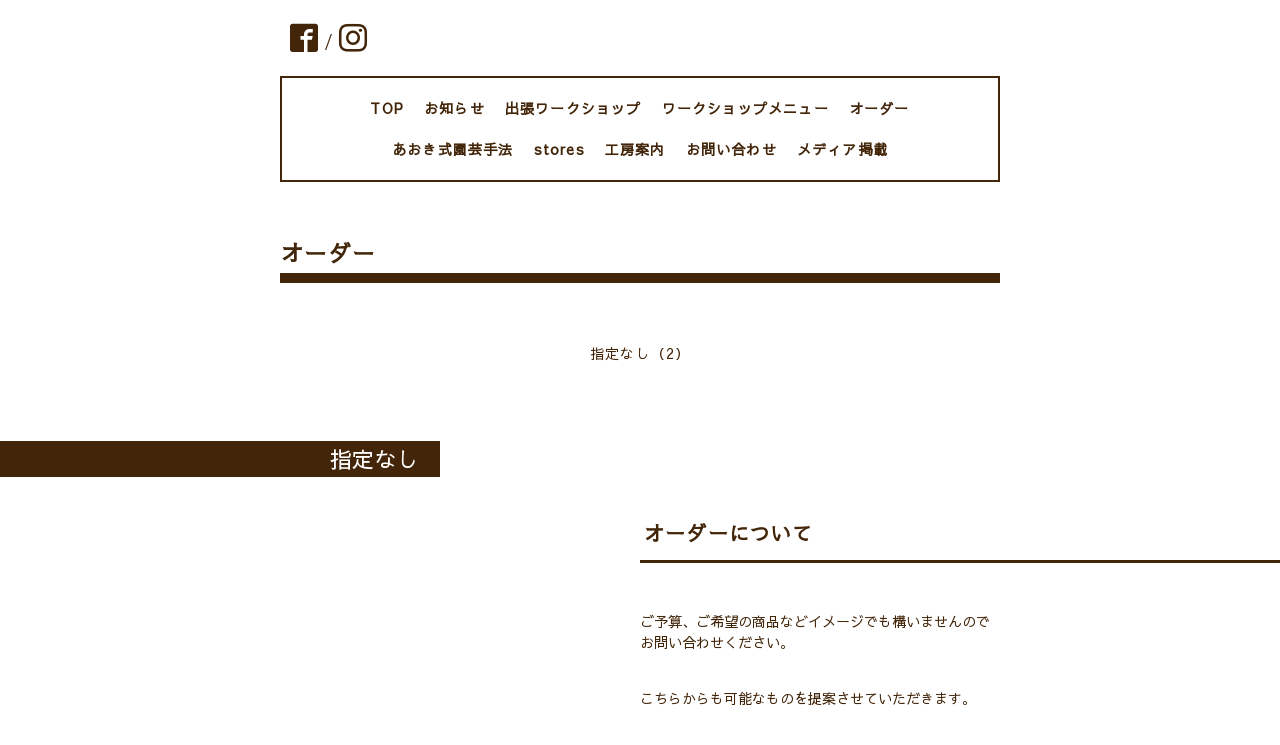

--- FILE ---
content_type: text/html; charset=utf-8
request_url: https://hanaasobiakita.com/menu/c1
body_size: 4949
content:
<!DOCTYPE html>
<html lang="ja">
<head>
  <!-- Everyday: ver.202303270000 -->
  <meta charset="utf-8">
  <title>オーダー &gt; 指定なし - 花工房FieldCanvas</title>
  <meta name="viewport" content="width=device-width,initial-scale=1.0,minimum-scale=1.0">
  <meta name="description" content="オーダー &gt; 指定なし | 花つかいとして秋田から花のある暮らしを提案します
　アフターガーデニング全般　
　ハーバリウム・レジン雑貨・ドライフラワー">
  <meta name="keywords" content="花工房FieldCanvas">
  <meta property="og:title" content="花工房FieldCanvas">
  <meta property="og:image" content="https://cdn.goope.jp/78909/190105195726nhq9.jpg">
  <meta property="og:site_name" content="花工房FieldCanvas">
  <link rel="shortcut icon" href="//cdn.goope.jp/78909/190105174920-5c306f90946d5.ico" />
  <link rel="alternate" type="application/rss+xml" title="花工房FieldCanvas / RSS" href="/feed.rss">
  <link rel="stylesheet" href="/style.css?823546-1756521221">
  <link rel="stylesheet" href="//fonts.googleapis.com/css?family=Questrial">
  <link rel="stylesheet" href="/css/font-awesome/css/font-awesome.min.css">
  <link rel="stylesheet" href="/assets/slick/slick.css">
  <link rel="stylesheet" href='//fonts.googleapis.com/css?family=Montserrat:700'>
  <script src="/assets/jquery/jquery-3.5.1.min.js"></script>
  <script src="/assets/clipsquareimage/jquery.clipsquareimage.js"></script>
</head>
  <body id="menu">

    <div class="container">

      <!-- ヘッダー -->
      <div id="header">

        <div class="header_social_icons">
          
          
          <a href="https://www.facebook.com/956549657870831" target="_blank">
            <span class="icon-facebook"></span>
          </a>
          <span class="header_social_icons_slash" style="font-family: 'Lato';">/</span>
          
          
          <a href="https://www.instagram.com/hana_a_sobi/" target="_blank">
            <span class="icon-instagram"></span>
          </a>
          
        </div>
        <div class="header_titlearea">
          <div class="header_text">
            <h1 class="header_logo">
              <a class="shop_sitename" href="https://hanaasobiakita.com">
                <img src='//cdn.goope.jp/78909/190105195726nhq9_m.jpg' alt='花工房FieldCanvas' />
              </a>
            </h1>
            <div class="header_description">
                花つかいとして秋田から花のある暮らしを提案します<br />
　アフターガーデニング全般　<br />
　ハーバリウム・レジン雑貨・ドライフラワー
            </div>
          </div>
          <div class="header_date">
            <div class="header_date_month"></div>
            <div class="header_date_day"></div>
          </div>
        </div>

        <script>
          $(function() {
            var mydate = new Date();
            var headerMonth = mydate.getMonth()+1;
            var headerDay = mydate.getDate();
            if(headerMonth < 10) {
              headerMonth = '0' + headerMonth;
            }
            if(headerDay < 10) {
              headerDay = '0' + headerDay;
            }
            $('.header_date_month').text(headerMonth);
            $('.header_date_day').text(headerDay);
          });
        </script>



        <div id="gnav" class="header_nav navi pc">
          <ul class="header_nav_list navi_list">
            
            <li><a href="/"  class="footer_navi_top">TOP</a></li>
            
            <li><a href="/info"  class="footer_navi_info">お知らせ</a></li>
            
            <li><a href="/free/ws"  class="footer_navi_free free_217900">出張ワークショップ</a></li>
            
            <li><a href="/free/wsm"  class="footer_navi_free free_491548">ワークショップメニュー</a></li>
            
            <li><a href="/menu"  class="footer_navi_menu active">オーダー</a></li>
            
            <li><a href="/free/plant"  class="footer_navi_free free_378745">あおき式園芸手法</a></li>
            
            <li><a href="https://hanaasobitobefarm.stores.jp" target="_blank" class="footer_navi_links links_39718">stores</a></li>
            
            <li><a href="/about"  class="footer_navi_about">工房案内</a></li>
            
            <li><a href="/contact"  class="footer_navi_contact">お問い合わせ</a></li>
            
            <li><a href="/free/media"  class="footer_navi_free free_217919">メディア掲載</a></li>
            
          </ul>
        </div>

        <!-- gnav/ -->
        <nav id="main-nav">
          <ul class="gnav_smart_phone">
            
            <li><a href="/"  class="navi_top">TOP</a></li>
            
            <li><a href="/info"  class="navi_info">お知らせ</a></li>
            
            <li><a href="/free/ws"  class="navi_free free_217900">出張ワークショップ</a></li>
            
            <li><a href="/free/wsm"  class="navi_free free_491548">ワークショップメニュー</a></li>
            
            <li><a href="/menu"  class="navi_menu active">オーダー</a></li>
            
            <li><a href="/free/plant"  class="navi_free free_378745">あおき式園芸手法</a></li>
            
            <li><a href="https://hanaasobitobefarm.stores.jp" target="_blank" class="navi_links links_39718">stores</a></li>
            
            <li><a href="/about"  class="navi_about">工房案内</a></li>
            
            <li><a href="/contact"  class="navi_contact">お問い合わせ</a></li>
            
            <li><a href="/free/media"  class="navi_free free_217919">メディア掲載</a></li>
            
          </ul>
        </nav>
        <!-- /gnav -->

        <nav id="mobile-bar"></nav>

      </div>
      <!-- /ヘッダー -->

      

    <div class="section">
      <h2 class="section_title">
        オーダー
      </h2>

      <div class="section_sub_navigation">
        
          
        
          
        
          
        
          
        
          <ul class="sub_navi">
<li><a href='/menu/c1' class='active'>指定なし（2）</a></li>
</ul>

        
          
        
          
        
          
        
          
        
          
        
      </div>

      

      


      


      
        
        <div class="list">
          <div class="category_title">
            <h3>指定なし</h3>
          </div>
          
          <div class="article">
            <div class="photo">
              <img src="" alt="" />
            </div>
            <div class="article_main">
              <div class="article_content">
                <h3 class="article_title">
                  <span class="recommend"></span><a href="/menu/670736">オーダーについて</a>
                </h3>
                <div class="article_title_border"></div>
                <div class="price">
                  
                </div>
                <div class="text textfield">
                  <p>&nbsp;</p>
<p>ご予算、ご希望の商品などイメージでも構いませんのでお問い合わせください。</p>
<p>&nbsp;</p>
<p>こちらからも可能なものを提案させていただきます。</p>
<p>&nbsp;</p>
<p>ご相談の結果、オーダーに至らなくでも大丈夫ですのでお気軽にどうぞ。</p>
<p>&nbsp;</p>
<p>■アレンジメントオーダー　価格：応相談（min700円~</p>
<p><a href="https://cdn.goope.jp/78909/230109122049-63bb8811dab88.jpg" target="_blank"><img src="https://cdn.goope.jp/78909/230109122049-63bb8811dab88_m.jpg" alt="IMG_1486.JPG" /></a></p>
<p><a href="https://cdn.goope.jp/78909/230109122035-63bb8803de9bc.jpg" target="_blank"><img src="https://cdn.goope.jp/78909/230109122035-63bb8803de9bc_m.jpg" alt="IMG_7469.JPG" /></a></p>
<p>&nbsp;</p>
<p><a href="https://cdn.goope.jp/78909/200804172021-5f291a45950fb.jpg" target="_blank"><img src="https://image.goope.jp/goope/announcement/240x240/13872d6f5dbf4120a280d16ef8ccfbc61a5ab0d5.jpg/s/cdn.goope.jp/78909/200804172021-5f291a45950fb.jpg" alt="" /></a></p>
<p>&nbsp;</p>
<p>&nbsp;</p>
<p>参考価格（すべて税別）</p>
<p>&nbsp; &nbsp; &nbsp; &nbsp; &nbsp; &nbsp; &nbsp; ミニブーケ・リース　1000円~</p>
<p>　　　　　かごアレンジ　　　　1500円~</p>
<p>　　　　　バルーン　　　　　　2000円~</p>
<p>　　　　　ソネングラス　　　　6000円~</p>
<p>&nbsp;</p>
<p>&nbsp;</p>
<p><span style="font-size: 14pt;"><strong>■ドライフラワー加工</strong></span></p>
<p>期間：約2か月</p>
<p>アレンジ加工あり1本　100円~</p>
<p>アレンジ加工なし1本　150円~</p>
<p><a href="https://cdn.goope.jp/78909/230109122713-63bb89912feed.jpg" target="_blank"><img src="https://cdn.goope.jp/78909/230109122713-63bb89912feed_m.jpg" alt="28853c537dd3dedce2d5e6c3e94b40ee.jpg" /></a></p>
<p>&nbsp;</p>
<p><a href="https://cdn.goope.jp/78909/230109122848-63bb89f08df63.jpg" target="_blank"><img src="https://cdn.goope.jp/78909/230109122848-63bb89f08df63_m.jpg" alt="IMG_3848.JPG" /></a></p>
<p>&nbsp;</p>
<p>&nbsp;お祝い等でいただいた花束、生花アレンジメントをお預かりしてドライ加工いたします。</p>
<p>ドライ加工は早ければ早いほどきれいに残すことができます。</p>
<p>ユリ等花によってはドライにできないものもございますので、花の種類等ご相談の上</p>
<p>対応させていただきます。</p>
<p>お預かりしたお花は極力すべてお戻しさせていただきますが、花びらの欠けや花の状態</p>
<p>によってはすべてをお返しできないこともございます。</p>
<p>&nbsp;</p>
<p>※お花の状態によってはお断りさせていただく場合がございます。</p>
<p>※花の種類によってはドライ加工ができない場合がございます。</p>
<p>※ドライ加工によって色が変わる場合が多々ございます。ご了承ください。</p>
<p>※お戻しまで1か月半~2か月ほどお時間をいただきます。</p>
<p>&nbsp;</p>
<p>&nbsp;</p>
                </div>
              </div>
            </div>
          </div>
        
          <div class="article">
            <div class="photo">
              <img src="" alt="" />
            </div>
            <div class="article_main">
              <div class="article_content">
                <h3 class="article_title">
                  <span class="recommend"></span><a href="/menu/819037">ソネングラス®</a>
                </h3>
                <div class="article_title_border"></div>
                <div class="price">
                  5,000円
                </div>
                <div class="text textfield">
                  <p><span style="color: #000000; font-family: メイリオ, Meiryo, 'ヒラギノ角ゴ Pro W3', 'Hiragino Kaku Gothic Pro', 'ＭＳ Ｐゴシック', sans-serif;">ソネングラスとは、南アフリカでフェアトレードで作られているメイソンジャー型の</span></p>
<p><span style="color: #000000;"><span style="font-family: メイリオ, Meiryo, 'ヒラギノ角ゴ Pro W3', 'Hiragino Kaku Gothic Pro', 'ＭＳ Ｐゴシック', sans-serif;">ソーラーランタンです。</span><span style="font-family: メイリオ, Meiryo, 'ヒラギノ角ゴ Pro W3', 'Hiragino Kaku Gothic Pro', 'ＭＳ Ｐゴシック', sans-serif;">密閉性の高いメイソンジャーで作られたソネングラスは、耐水・耐塵で</span></span></p>
<p><span face="メイリオ, Meiryo, ヒラギノ角ゴ Pro W3, Hiragino Kaku Gothic Pro, ＭＳ Ｐゴシック, sans-serif" style="font-family: メイリオ, Meiryo, 'ヒラギノ角ゴ Pro W3', 'Hiragino Kaku Gothic Pro', 'ＭＳ Ｐゴシック', sans-serif; color: #000000;">キャンプなどアウトドアでも使用できます。</span></p>
<p><span style="color: #000000;"><span style="font-family: メイリオ, Meiryo, 'ヒラギノ角ゴ Pro W3', 'Hiragino Kaku Gothic Pro', 'ＭＳ Ｐゴシック', sans-serif;">メーカー保証もついており、</span><span style="font-family: メイリオ, Meiryo, 'ヒラギノ角ゴ Pro W3', 'Hiragino Kaku Gothic Pro', 'ＭＳ Ｐゴシック', sans-serif;">バッテリーは800回以上の満充電が可能で</span></span></p>
<p><span style="font-family: メイリオ, Meiryo, 'ヒラギノ角ゴ Pro W3', 'Hiragino Kaku Gothic Pro', 'ＭＳ Ｐゴシック', sans-serif; color: #000000;">通常の使い方で約5年間は使用できます。</span></p>
<p><span style="font-family: メイリオ, Meiryo, 'ヒラギノ角ゴ Pro W3', 'Hiragino Kaku Gothic Pro', 'ＭＳ Ｐゴシック', sans-serif; font-size: 14px; color: #000000;">詳細はソネングラスジャパン　公式サイトをご覧ください。　&rarr;<a href="https://sonnenglas.jp/" style="color: #000000;">ソネングラスジャパン</a></span></p>
<p>&nbsp;</p>
<p><span style="font-family: メイリオ, Meiryo, 'ヒラギノ角ゴ Pro W3', 'Hiragino Kaku Gothic Pro', 'ＭＳ Ｐゴシック', sans-serif; font-size: 14px; color: #000000;">当工房では中にドライフラワーをアレンジするワークショップが可能です。</span></p>
<p><span face="メイリオ, Meiryo, ヒラギノ角ゴ Pro W3, Hiragino Kaku Gothic Pro, ＭＳ Ｐゴシック, sans-serif" style="font-family: メイリオ, Meiryo, 'ヒラギノ角ゴ Pro W3', 'Hiragino Kaku Gothic Pro', 'ＭＳ Ｐゴシック', sans-serif;"><span style="font-size: 14px;">使用する場所により、おすすめの花材を提案させていただきます。</span></span></p>
<p><span face="メイリオ, Meiryo, ヒラギノ角ゴ Pro W3, Hiragino Kaku Gothic Pro, ＭＳ Ｐゴシック, sans-serif" style="font-family: メイリオ, Meiryo, 'ヒラギノ角ゴ Pro W3', 'Hiragino Kaku Gothic Pro', 'ＭＳ Ｐゴシック', sans-serif;"><span style="font-size: 14px;">ソネングラスはフェアトレード商品のため、ボトル代は定価での提供となります。</span></span></p>
<p>&nbsp;</p>
<p><span face="メイリオ, Meiryo, ヒラギノ角ゴ Pro W3, Hiragino Kaku Gothic Pro, ＭＳ Ｐゴシック, sans-serif" style="font-family: メイリオ, Meiryo, 'ヒラギノ角ゴ Pro W3', 'Hiragino Kaku Gothic Pro', 'ＭＳ Ｐゴシック', sans-serif;"><span style="font-size: 14px;"><a href="https://cdn.goope.jp/78909/230109121305-63bb864112e8a.jpg" target="_blank"><img src="https://cdn.goope.jp/78909/230109121305-63bb864112e8a_l.jpg" alt="B1157ABC-9CCF-429B-961C-2E44EA663D77.jpg" /></a></span></span></p>
<p>&nbsp;</p>
<p>&nbsp;<span face="メイリオ, Meiryo, ヒラギノ角ゴ Pro W3, Hiragino Kaku Gothic Pro, ＭＳ Ｐゴシック, sans-serif" style="font-family: メイリオ, Meiryo, 'ヒラギノ角ゴ Pro W3', 'Hiragino Kaku Gothic Pro', 'ＭＳ Ｐゴシック', sans-serif;"><span style="font-size: 14px;"><a href="https://cdn.goope.jp/78909/200819163706-5f3cd6a21920a.jpg" target="_blank"><img src="https://cdn.goope.jp/78909/200819163706-5f3cd6a21920a_m.jpg" alt="71e818df127720bc473dd3c9d32e4fe7.jpg" /></a></span></span></p>
<p>&nbsp;</p>
<p>&nbsp;</p>
<p>&nbsp;</p>
<p>ソネングラス&reg;mini（ボトル代、花材込み）250ml</p>
<p>ワークショップ　5500円 （税別）</p>
<p>ワークショップ　花材1回交換付き（1年以内）　6000円 （税別）</p>
<p>オーダー販売　　6000円 （税別）</p>
<p>&nbsp;</p>
<p>ソネングラス&reg;classic（ボトル代、花材込み）1000ml</p>
<p>ワークショップ　6500円（税別）</p>
<p>ワークショップ　花材1回交換付き（1年以内）　7000円 （税別）</p>
<p>オーダー販売　　8000円 （税別）</p>
<p>&nbsp;</p>
<p>※当工房はワークショップパートナーのため、ボトルのみの販売は行っておりません。</p>
<p>&nbsp;</p>
                </div>
              </div>
            </div>
          </div>
        

        </div>
        
      

      

      

      

      

      

      

      
        <div class="autopagerize_insert_before">
        </div>
        <div class="pager">
          <div class="inner">
            <div>
               <a href="/menu/c1" class='chk'>1</a>
            </div>
          </div>
        </div>
      

    </div>
    <!-- / .section -->

    <div class="footer_sub_navigation"></div>

    <div class="social">
      <div class="inner"><div id="navi_parts">
<div class="navi_parts_detail">
<!-- SnapWidget -->
<iframe src="https://snapwidget.com/embed/1045760" class="snapwidget-widget" allowtransparency="true" frameborder="0" scrolling="no" style="border:none; overflow:hidden;  width:765px; height:255px"></iframe>
</div>
<div class="navi_parts_detail">
<a href="https://lin.ee/udfPN5u"><img src="https://scdn.line-apps.com/n/line_add_friends/btn/ja.png" alt="友だち追加" height="36" border="0"></a>
</div>
</div>
<div id="social_widgets">
<div  id="widget_facebook_like" class="social_widget">
<div style="text-align:left;padding-bottom:10px;">
<iframe src="//www.facebook.com/plugins/like.php?href=https%3A%2F%2Fhanaasobiakita.com&amp;width&amp;layout=button_count&amp;action=like&amp;show_faces=false&amp;share=true&amp;height=21&amp;appId=837439917751931" scrolling="no" frameborder="0" style="border:none; overflow:hidden; height:21px;" allowTransparency="true"></iframe>
</div>
</div>

</div>
</div>
    </div>

    <!-- トップへ戻るボタン -->
    <div class="to_top" style="visibility: visible;">
      <a href="#header" style="visibility: visible;">
        トップへ戻る
      </a>
    </div>

  </div>

    <div class="footer">
      <div class="footer_logo">
        <a href="https://hanaasobiakita.com">
          <img src='//cdn.goope.jp/78909/190105195726nhq9_m.jpg' alt='花工房FieldCanvas' />
        </a>
      </div>

      

      <div class="footer_copyright">
        &copy;2026 <a href="https://hanaasobiakita.com">花工房FieldCanvas</a>. All Rights Reserved.
      </div>
      <div class="shop_rss">
        <span>/ </span><a href="/feed.rss">RSS</a>
      </div>
      <div class="powered">
        Powered by <a class="link_color_02" href="https://goope.jp/">グーペ</a> /
        <a class="link_color_02" href="https://admin.goope.jp/">Admin</a>
      </div>
    </div>

  <script src="/assets/colorbox/jquery.colorbox-1.6.4.min.js"></script>
  <script src="/js/tooltip.js"></script>
  <script src="/assets/slick/slick.js"></script>
  <script src="/assets/lineup/jquery-lineup.min.js"></script>
  <script type="text/javascript" src="/assets/easing/easing.js"></script>
  <script src="/assets/tile/tile.js"></script>
  <script src="/js/theme_everyday/init.js"></script>
  <script type="text/javascript" src="/assets/mobilemenu/mobilemenu.js"></script>

  <script>
      $(function(){
          // Android4.4未満判別
          if( navigator.userAgent.indexOf('Android') > 0 && typeof window.orientation != 'undefined' && typeof(EventSource) == 'undefined') {
              $('body').addClass('ua-android-u440');
          }

          $('body').mobile_menu({
              menu: ['#main-nav ul'],
              menu_width: 200,
              prepend_button_to: '#mobile-bar'
          });

          $('#main').find('.thickbox').colorbox({
              rel: 'thickbox',
              maxWidth: '98%'
          });
      });
  </script>
  </body>
</html>


--- FILE ---
content_type: text/css; charset=utf-8
request_url: https://hanaasobiakita.com/style.css?823546-1756521221
body_size: 9327
content:
@import url('https://fonts.googleapis.com/earlyaccess/sawarabigothic.css');

@charset 'utf-8';
/* Everyday: ver.202309250000 */
/* font-size */
/* clearfix */
/* 角丸 */
/* ボックスシャドウ */
/* 透過度指定 */
/* appearance */
/* フォーム関連一式 */
.button {
  display: inline-block;
  font-weight: bold;
  margin: 0 auto;
  padding: 10px 25px;
  border: 2px solid #43260a;
  text-align: center;
  text-decoration: none;
  background-color: #fff;
  font-size: 13px;
  font-size: 1.3rem;
  -webkit-border-radius: 0;
  -moz-border-radius: 0;
  -o-border-radius: 0;
  -ms-border-radius: 0;
  border-radius: 0;
  color: #43260a;
  -webkit-appearance: none;
  -moz-appearance: none;
  appearance: none;
}
.button:hover,
.button:active {
  cursor: pointer;
  background-color: #43260a;
  color: #FFF;
}
/* link style */
/* coupon/reservation article style */
/* フォームアラートbox */
/* media queries */
/*-----------------------------------------------------------------------------
 reset
-----------------------------------------------------------------------------*/
* {
  box-sizing: border-box;
  border-collapse: collapse;
  word-wrap: normal;
  word-break: break-word;
}
h1,
h2,
h3,
h4,
h5,
h6,
ul,
ol,
li,
dl,
dt,
dd {
  margin: 0;
  padding: 0;
  list-style: none;
  font-weight: normal;
}
table {
  border-collapse: collapse;
}
a img {
  border: none;
}
.hotspot {
  cursor: pointer;
}
#tt {
  position: absolute;
  display: block;
  background: url(/img/tooltip/tt_left.gif) top left no-repeat;
}
#tttop {
  display: block;
  height: 5px;
  margin-left: 5px;
  background: url(/img/tooltip/tt_top.gif) top right no-repeat;
  overflow: hidden;
}
#ttcont {
  display: block;
  padding: 2px 12px 3px 7px;
  margin-left: 5px;
  background: #ccc;
  color: #333;
  font-size: 10px;
  line-height: 16px;
}
#ttcont div.schedule_title {
  font-size: 13px;
}
#ttcont div.schedule_body {
  font-size: 11px;
}
#ttbot {
  display: block;
  height: 5px;
  margin-left: 5px;
  background: url(/img/tooltip/tt_bottom.gif) top right no-repeat;
  overflow: hidden;
}
/*------------------------------------------------------------------------------
 パーツ表示切替用style
------------------------------------------------------------------------------*/
.site_description {
  display: block;
}
.shop_name {
  display: block;
}
.shop_tel {
  display: block;
}
.shop_rss {
  display: inline-block;
}
.today_area {
  display: none;
}
.qr_area {
  display: none;
}
.counter_area {
  display: none;
}
.footer_copyright {
  display: inline-block;
}
.powered {
  display: none;
}
.clearfix::after {
  clear: both;
  content: '';
  display: table;
}
.hidden {
  display: none;
}
html {
  font-size: 62.5%;
}
body {
  font-family: 'Sawarabi Gothic';
  font-size: 1.4rem;
  color: #43260a;
  margin: 0;
  padding: 0;
}

.container {
  overflow: hidden;
  background-color: #fff;
}
a {
  color: #43260a;
  text-decoration: none;
  letter-spacing: 1.2px;
}
img {
  max-width: 100%;
}
@media only screen and (max-width: 800px) {
  .container {
    padding: 0 20px;
  }
}
/*------------------------------------------------------------------------------
 header
------------------------------------------------------------------------------*/
#header {
  max-width: 720px;
  margin: 0 auto;
}
.header_titlearea {
  border-bottom: 10px solid;
  margin-bottom: 30px;
  width: 720px;
  border-collapse: separate;
  display: table;
  border-spacing: 0 10px;
  padding-bottom: 10px;
}
.header_text {
  display: table-cell;
  vertical-align: middle;
  width: 73%;
  text-align: center;
  border-right: 10px solid;
  margin-bottom: 20px;
  padding: 0 20px;
}
.header_date {
  font-size: 1.15em;
  width: 140px;
  height: 140px;
  left: 23px;
  position: relative;
  margin-right: 25px;
  background-size: 74%;
  background-position: center;
  background-repeat: no-repeat;
  background-image: linear-gradient(-45deg, transparent 50%, #43260a 50%, #43260a 51%, transparent 51%, transparent);
}
.header_logo {
  font-size: 4em;
  font-weight: bold;
  line-height: 1.2em;
}
.header_description {
  font-size: .95em;
  padding: 10px 0;
  font-weight: bold;
  letter-spacing: 2px;
}
.header_date_month {
  font-size: 3.3em;
  margin-left: 10px;
  position: absolute;
}
.header_date_day {
  font-size: 3.3em;
  position: absolute;
  bottom: 10px;
  right: 0;
}
.header_social_icons {
  padding: 10px;
}
.header_social_icons a {
  letter-spacing: 0;
}
.header_social_icons a:hover {
  opacity: .7;
  filter: alpha(opacity=70);
  -ms-filter: "alpha(opacity=70)";
}
.header_social_icons_slash {
  font-size: 1.8em;
  margin: 0 3px;
}
@media only screen and (max-width: 800px) {
  .header_titlearea {
    width: 100%;
  }
  .header_social_icons {
    text-align: right;
  }
  .header_logo {
    font-size: 3.5em;
  }
  .header_text {
    width: 72%;
  }
  .header_date {
    width: 127px;
    height: 127px;
  }
  .header_date_month,
  .header_date_day {
    font-size: 3em;
  }
}
@media only screen and (max-width: 600px) {
  .header_titlearea {
    border-bottom: 7px solid;
  }
  .header_text {
    border: none;
    width: 100%;
  }
  .header_logo {
    font-size: 2.5em;
  }
  .header_description {
    font-size: 11px;
    padding: 5px 0;
    letter-spacing: 1px;
  }
  .header_date {
    display: none;
  }
}
/*メニュー*/
.header_nav {
  background-color: #FFF;
  overflow: hidden;
  border: 2px solid;
  padding: 10px;
  z-index: 1000;
  position: relative;
  box-sizing: border-box;
  max-width: 720px;
}
@media only screen and (max-width: 800px) {
  .header_nav {
    display: none;
  }
}
.fixed {
  position: fixed;
  top: -5px;
}
.header_nav_list {
  padding: 5px;
  display: table;
  table-layout: fixed;
  text-align: center;
  width: 100%;
}
.header_nav_list li {
  display: inline-block;
  vertical-align: middle;
  font-size: 1em;
  font-weight: bold;
  padding: 10px;
}
.header_nav_list .active a {
  filter: alpha(opacity=@value * 100);
  -moz-opacity: 0.7;
  opacity: 0.7;
  border-bottom: 4px solid;
}
.header_nav_list a:hover {
  filter: alpha(opacity=@value * 100);
  -moz-opacity: 0.7;
  opacity: 0.7;
  border-bottom: 4px solid;
}
/*------------------------------------------------------------------------------
 section
------------------------------------------------------------------------------*/
.section {
  max-width: 720px;
  margin: 0 auto;
}
.section_title {
  margin: 50px auto 60px;
  padding: 4px 0;
  text-align: left;
  font-size: 1.6em;
  font-weight: bold;
  letter-spacing: 2px;
  border-bottom: 10px solid;
}
@media only screen and (max-width: 800px) {
  .section_title {
    margin: 30px auto 30px;
  }
}
/*------------------------------------------------------------------------------
 pager
------------------------------------------------------------------------------*/
.pager {
  text-align: center;
  margin: 3em 0 2em;
  font-size: 30px;
  font-size: 3rem;
}
.pager a {
  margin: 0 0.5em;
}
.pager a:hover,
.pager a:active {
  opacity: .7;
}
ul.sub_navi {
  margin: 2em 0;
  text-align: center;
}
ul.sub_navi li {
  display: inline-block;
  padding: 0 10px 0;
  margin: 0 -1em 2em;
  vertical-align: middle;
  width: 30%;
  font-family: 'Sawarabi Gothic';
  font-size: 14px;
  font-size: 1.4rem;
  background: linear-gradient(-45deg, transparent, transparent 9%, #43260a 0%, #43260a 0%, transparent 10%, transparent);
}
ul.sub_navi li:last-child {
  background: none;
}
@media only screen and (max-width: 800px) {
  ul.sub_navi {
    margin-bottom: 1em;
  }
}
@media only screen and (max-width: 600px) {
  ul.sub_navi li {
    background: none;
    margin: 0 0 1em;
    width: 46%;
  }
}
/*------------------------------------------------------------------------------
 sub_navi
------------------------------------------------------------------------------*/
ul.sub_navi {
  display: block;
  max-width: 700px;
  margin: 0 auto;
}
.footer_sub_navigation {
  margin: 3em 0;
}
#info .section .section_sub_navigation {
  display: none;
}
#info .footer_sub_navigation ul.sub_navi {
  display: block;
}
#photo .footer_sub_navigation,
#menu .footer_sub_navigation {
  display: none;
}
@media only screen and (max-width: 600px) {
  ul.sub_navi li {
    text-align: center;
  }
}
/*------------------------------------------------------------------------------
 social
------------------------------------------------------------------------------*/
.social {
  max-width: 720px;
  margin: 0 auto;
}
.social > .inner {
  max-width: 960px;
  margin: 0 auto;
  text-align: center;
}
.social > .inner .navi_parts_detail {
  padding: 0 .4em;
  display: inline-block;
  vertical-align: middle;
  line-height: 1;
}
@media only screen and (max-width: 1000px) {
  .social > .inner {
    padding-left: 20px;
    padding-right: 20px;
  }
}
@media only screen and (max-width: 600px) {
  .social > .inner {
    padding-left: 0;
    padding-right: 0;
  }
}
.social #social_widgets .social_widget {
  display: inline-block;
  height: 20px;
  margin: 10px 0 4em 10px;
  vertical-align: middle;
}
.social #social_widgets .social_widget:first-child {
  margin-left: 0;
}
.social #social_widgets .social_widget#widget_facebook_like {
  width: 180px;
}
.social #social_widgets .social_widget#widget_facebook_like iframe {
  width: 180px;
}
.social #social_widgets .social_widget#widget_facebook_follow {
  width: 148px;
}
.social #social_widgets .social_widget#widget_facebook_follow.social_widget_facebook_follow iframe {
  width: 148px;
}
.social #social_widgets .social_widget#widget_facebook_follow.social_widget_facebook_likebox {
  width: 340px;
  height: 72px;
  overflow: hidden;
}
.social #social_widgets .social_widget#widget_facebook_follow.social_widget_facebook_likebox > div {
  display: block;
  width: 340px;
}
@media only screen and (max-width: 600px) {
  .social #social_widgets .social_widget {
    margin: 10px 0 1em 10px;
  }
  .social #social_widgets .social_widget#widget_facebook_follow.social_widget_facebook_likebox {
    width: 100%;
    margin-left: 0;
  }
  .social #social_widgets .social_widget#widget_facebook_follow.social_widget_facebook_likebox > div {
    width: auto;
  }
}
/*------------------------------------------------------------------------------
 Google翻訳ウィジェット
------------------------------------------------------------------------------*/
#google_translate_element .goog-te-gadget a {
  pointer-events: none;
}
/*------------------------------------------------------------------------------
 footer
------------------------------------------------------------------------------*/
/*トップへ戻るボタン*/
.to_top {
  margin-top: 50px;
  padding-bottom: 80px;
}
.to_top a {
  text-indent: -9999px;
  width: 45px;
  height: 26px;
  margin: 0 auto;
  display: block;
}
.footer {
  background-color: #43260a;
  color: #FFF;
  text-align: center;
  letter-spacing: 3px;
  line-height: 35px;
  padding: 80px 0;
}
.footer_logo {
  font-size: 2em;
  margin-bottom: 0.5em;
}
.footer {
  color: #FFF;
}
.footer a {
  color: #FFF;
}
@font-face {
  font-family: 'icomoon';
  src: url('/css/social-icon-fonts/social-icon.eot?3koa62');
  src: url('/css/social-icon-fonts/social-icon.eot?3koa62#iefix') format('embedded-opentype'), url('/css/social-icon-fonts/social-icon.ttf?3koa62') format('truetype'), url('/css/social-icon-fonts/social-icon.woff?3koa62') format('woff'), url('/css/social-icon-fonts/social-icon.svg?3koa62#icomoon') format('svg');
  font-weight: normal;
  font-style: normal;
}
[class^='icon-'],
[class*='icon-'] {
  font-family: 'icomoon' !important;
  speak: none;
  font-style: normal;
  font-weight: normal;
  font-variant: normal;
  text-transform: none;
  line-height: 2;
  -webkit-font-smoothing: antialiased;
  -moz-osx-font-smoothing: grayscale;
  font-size: 2em;
}
.icon-instagram:before {
  content: '\e900';
}
.icon-facebook:before {
  content: '\e901';
}
.icon-twitter:before {
  content: '\e902';
}
/*
------------------------------------------------------------------------------
 WYSIWYGフィールド表示制御
------------------------------------------------------------------------------*/
.textfield {
  zoom: 1;
}
.textfield:after {
  content: '';
  display: block;
  clear: both;
}
.textfield img {
  max-width: 100% !important;
  height: auto !important;
}
.textfield p {
  margin: .5em 0 0 !important;
  word-break: normal;
  word-wrap: break-word;
}
.textfield p:first-child {
  margin: 0 !important;
}
@media only screen and (max-width: 800px) {
  .textfield table {
    width: 100% !important;
    height: auto !important;
  }
}
.textfield iframe {
  max-width: 100% !important;
}
.textfield ul li {
  list-style-type: disc;
  list-style-position: inside;
}
.textfield ol li {
  list-style-type: decimal;
  list-style-position: inside;
}
body#top {
  /* 写真 */
  /*店舗情報*/
}
body#top #slidearea {
  position: relative;
  max-width: 1000px;
  margin: -40px auto 0;
}
body#top .slick-slide {
  width: 100%;
  height: 500px;
  overflow: hidden;
  margin: 0 auto;
}
body#top .slick-slide img {
  max-width: none;
  display: inline-block !important;
  padding: 0 30px;
}
body#top .top_caption {
  max-width: 720px;
  font-size: 1em;
  letter-spacing: 1.9px;
  text-align: center;
  font-weight: bold;
  margin: 60px auto 70px;
}
body#top .caption {
  border: 2px solid ;
  background-color: rgba(255, 255, 255, 0.6);
  font-weight: bold;
  position: absolute;
  right: 0;
  top: 395px;
  z-index: 9999;
  display: block;
  text-align: right;
  padding: 15px;
}
body#top .caption a {
  display: inline-block;
  box-sizing: border-box;
}
body#top .caption a:hover {
  color: #999;
}
body#top .rslides {
  opacity: 0;
  transition: opacity 0.4s;
}
body#top .slick-initialized {
  opacity: 1;
}
body#top #slidearea .slick-slider .slick-dots {
  bottom: 8px;
}
body#top .slick-dots li button:before {
  font-size: 14px;
  font-size: 1.4rem;
}
@media only screen and (max-width: 800px) {
  body#top #slidearea {
    margin: 0 auto;
  }
  body#top .slick-slide {
    height: 400px;
  }
  body#top .slick-slide img {
    display: block;
    padding: 0;
  }
  body#top .caption {
    bottom: 30px;
    top: initial;
    right: -2px;
  }
  body#top .top_caption {
    margin: 0 1em;
    line-height: 1.5em;
  }
}
@media only screen and (max-width: 600px) {
  body#top .slick-slide {
    height: 300px;
  }
  body#top .caption {
    padding: 3px 10px;
    border-right: none;
  }
}
body#top .information_content_item {
  display: inline-block;
  padding: 0 12px;
  vertical-align: top;
  margin: 20px 0;
  position: relative;
  width: 32.9%;
}
body#top .information_date {
  background-color: #43260a;
  font-size: 1.3em;
  color: #FFF;
  display: block;
  right: 0;
  top: -20px;
  width: 60px;
  height: 60px;
  border-radius: 10px;
  position: absolute;
  background-size: 63%;
  background-position: center;
  background-repeat: no-repeat;
  background-image: linear-gradient(-45deg, transparent 51%, #ffffff 50%, #ffffff 54%, transparent 49%, transparent);
  z-index: 10;
}
body#top .information_month {
  left: 7px;
  top: 6px;
  position: absolute;
  width: 53px;
}
body#top .information_day {
  right: 7px;
  bottom: 6px;
  position: absolute;
  width: 53px;
  text-align: right;
}
body#top .information_title {
  padding: 15px 5px;
  box-sizing: border-box;
  font-size: 1em;
  max-width: 200px;
  text-align: justify;
}
body#top .information_content_item .photo {
  overflow: hidden;
  width: 200px;
  height: 200px;
  background: url(/img/theme_everyday/no-image.jpg) no-repeat;
  background-size: 100%;
  background-position: 50% 50%;
}
body#top .information_content_item .summary {
  font-weight: bold;
}
body#top .information_content_item .article {
  width: 200px;
  height: 100px;
}
body#top .btn_details {
  text-align: right;
}
@media only screen and (max-width: 800px) {
  body#top .information_content_item {
    width: 49%;
  }
  body#top .information_content_item .photo {
    width: 100%;
  }
  body#top .btn_details {
    text-align: center;
  }
}
@media only screen and (max-width: 600px) {
  body#top .information_content_item .photo {
    height: 150px;
  }
}
body#top .section_photo .slick-slider {
  margin: 0;
}
body#top .section_photo .list {
  display: block;
  width: 100%;
  height: 184px;
  margin-bottom: 30px;
}
body#top .section_photo .list.float {
  text-align: center;
  letter-spacing: -.25em;
}
body#top .section_photo .list.float li {
  display: inline-block !important;
  letter-spacing: normal;
}
body#top .section_photo .list li {
  display: block;
  width: 184px;
  height: 184px;
  overflow: hidden;
  margin-left: 10px;
}
body#top .section_photo .list li:first-child {
  margin: 0;
}
body#top .section_photo .list li a,
body#top .section_photo .list li span {
  display: block;
  width: 100%;
  height: 100%;
  background: #ccc;
}
body#top .section_photo .list li a img,
body#top .section_photo .list li span img {
  opacity: 0;
  -webkit-transition: opacity .5s;
  transition: opacity .5s;
}
body#top .section_photo .list li a img.show,
body#top .section_photo .list li span img.show {
  opacity: 1;
}
body#top .section_photo .arrow-prev,
body#top .section_photo .arrow-next {
  cursor: pointer;
  outline: none;
  position: absolute;
  top: 50%;
  z-index: 9999;
  display: block;
  width: 40px;
  height: 40px;
  margin-top: -20px;
  padding: 0;
  background: rgba(102, 102, 102, 0.5);
  -webkit-border-radius: 3px;
  -moz-border-radius: 3px;
  -o-border-radius: 3px;
  -ms-border-radius: 3px;
  border-radius: 3px;
  text-align: center;
  font-size: 44px;
  font-size: 4.4rem;
  line-height: 40px;
  color: #ffffff;
}
body#top .section_photo .arrow-prev:hover,
body#top .section_photo .arrow-next:hover {
  background: rgba(102, 102, 102, 0.8);
}
body#top .section_photo .arrow-prev {
  left: -20px;
  left: 10px;
}
body#top .section_photo .arrow-next {
  right: -20px;
  right: 10px;
}
body#top .section_photo .btn_details {
  text-align: right;
}
@media only screen and (max-width: 800px) {
  body#top .section_photo .btn_details {
    text-align: center;
  }
}
body#top .about_content {
  max-width: 500px;
  margin: 0 auto;
}
body#top .about_content .map {
  position: relative;
}
body#top .about_content .map iframe {
  border: 2px solid #43260a;
}
body#top .about_content .map .map_clip {
  position: absolute;
  width: 40px;
  height: 40px;
  background: linear-gradient(-45deg, transparent, transparent 51%, #43260a 50%, #43260a 54%, transparent 51%, transparent);
}
body#top .about_content .map .map_clip:first-child {
  top: -10px;
  left: -10px;
}
body#top .about_content .map .map_clip:last-child {
  bottom: -10px;
  right: -10px;
}
body#top .about_content .summary {
  width: 100%;
  max-width: 960px;
  margin: 50px auto 0;
}
body#top .about_content .summary table {
  margin: 0 auto;
}
body#top .about_content .summary tr {
  display: table-row;
  margin: 0;
}
body#top .about_content .summary tr:first-child th,
body#top .about_content .summary tr:first-child td {
  border-top: none;
}
body#top .about_content .summary th,
body#top .about_content .summary td {
  display: table-cell;
  padding: 1em 0.5em;
  line-height: 1.2;
  border-bottom: none;
  border-left: none;
}
body#top .about_content .summary th {
  width: 35%;
  text-align: left;
}
body#top .about_content .summary td {
  width: 65%;
  border-right: none;
}
body#top .section_contact input[type=text],
body#top .section_contact input[type=tel],
body#top .section_contact input[type=email],
body#top .section_contact textarea {
  width: 100%;
  background: #ffffff;
  border: 1px solid #43260a;
  -webkit-appearance: none;
  -moz-appearance: none;
  appearance: none;
}
body#top .section_contact input[type=text],
body#top .section_contact input[type=tel],
body#top .section_contact input[type=email] {
  padding: 8px;
  font-size: 14px;
  font-size: 1.4rem;
}
body#top .section_contact input[type=text] {
  width: 100%;
}
body#top .section_contact input[type=text].contact_small {
  width: 60% !important;
}
body#top .section_contact textarea {
  width: 100%;
  height: 180px;
  padding: 5px;
  font-size: 18px;
  font-size: 1.8rem;
  line-height: 1.6;
}
body#top .section_contact input[type=text]:focus,
body#top .section_contact input[type=tel]:focus,
body#top .section_contact input[type=email]:focus,
body#top .section_contact textarea:focus {
  background: #ffffff;
  border: 1px solid #999;
  outline: none;
}
body#top .section_contact label {
  font-size: 20px;
  font-size: 2rem;
}
body#top .section_contact .checkbox,
body#top .section_contact .radio {
  display: block;
}
body#top .section_contact .checkbox label,
body#top .section_contact .radio label {
  margin-right: 10px;
  font-size: 18px;
  font-size: 1.8rem;
}
body#top .section_contact select {
  padding: 7px;
  background: #ffffff;
  border: 1px solid #eeeeee;
  -webkit-border-radius: 3px;
  -moz-border-radius: 3px;
  -o-border-radius: 3px;
  -ms-border-radius: 3px;
  border-radius: 3px;
  font-size: 18px;
  font-size: 1.8rem;
}
body#top .section_contact select:focus {
  outline: none;
}
body#top .section_contact input[type=submit]:focus {
  outline: none;
}
body#top .section_contact .wrap_select {
  position: relative;
  display: inline;
}
body#top .section_contact .select_arrow {
  position: absolute;
  right: 10px;
  bottom: 12px;
  line-height: 0;
  font-size: 12px;
  font-size: 1.2rem;
  color: #43260a;
}
body#top .section_contact .button:hover,
body#top .section_contact .button:active {
  cursor: pointer;
  background-color: #43260a;
  color: #FFF;
}
body#top .section_contact input[type=text],
body#top .section_contact input[type=tel],
body#top .section_contact input[type=email],
body#top .section_contact select,
body#top .section_contact textarea {
  background: #ffffff;
  border-color: #43260a;
}
body#top .section_contact .contact_area {
  display: block;
  margin-top: 2.5em;
}
body#top .section_contact .contact_area:first-child {
  margin-top: 0;
}
body#top .section_contact .contact_form_button {
  text-align: center;
  margin: 75px 0 0;
}
body#top .section_contact .checkbox,
body#top .section_contact .radio {
  display: inline-block;
}
body#top .section_contact label {
  font-size: 16px;
  font-size: 1.6rem;
  font-weight: bold;
}
body#top .section_contact input[type=submit] {
  background: #ffffff;
}
body#top .section_contact form {
  width: 500px;
  margin: 0 auto;
}
@media only screen and (max-width: 800px) {
  body#top .section_contact form {
    width: 80%;
  }
}
@media only screen and (max-width: 600px) {
  body#top .section_contact form {
    width: 100%;
  }
}
body#info .header_titlearea {
  display: none;
}
body#info .navi.mobile .sub_navi li {
  background: transparent;
}
body#info .navi.mobile .sub_navi li a {
  font-size: 16px;
  font-size: 1.6rem;
}
body#info .navi.mobile .sub_navi li.year {
  font-size: 18px;
  font-size: 1.8rem;
  line-height: 1;
  color: rgba(67, 38, 10, 0.7);
  color: #8b8b8b;
}
body#info .navi.mobile .sub_navi li.year div {
  margin: 0 0 10px;
}
body#info .navi.mobile .sub_navi li.year div.month {
  margin: 0;
}
body#info .navi.mobile .sub_navi li.year div.month a {
  display: inline-block;
  padding: .2em;
  margin: 0 5px 10px;
  font-size: 16px;
  font-size: 1.6rem;
}
body#info .information_date_title {
  display: inline-block;
  border-bottom: solid 5px;
  margin-bottom: 20px;
  padding-bottom: 15px;
  width: 100%;
  zoom: 1;
}
body#info .information_date_title:after {
  content: '';
  display: block;
  clear: both;
}
body#info .information_date {
  background-color: #43260a;
  font-size: 1.3em;
  color: #FFF;
  float: left;
  width: 60px;
  height: 60px;
  position: relative;
  border-radius: 10px;
  background-size: 63%;
  background-position: center;
  background-repeat: no-repeat;
  background-image: linear-gradient(-45deg, transparent 51%, #ffffff 50%, #ffffff 54%, transparent 49%, transparent);
}
body#info .information_month {
  left: 7px;
  top: 6px;
  position: absolute;
  width: 53px;
}
body#info .information_day {
  right: 7px;
  bottom: 6px;
  position: absolute;
  width: 53px;
  text-align: right;
}
body#info .article {
  margin: 5em 0 0;
}
body#info .article:first-child {
  margin: 4em 0 0;
}
body#info .article .body .article_title {
  margin: 10px 15px 0;
  padding: 0 0 0 60px;
  font-weight: bold;
  font-size: 30px;
  font-size: 3rem;
  line-height: 1.2;
}
body#info .article .body .article_title a {
  position: relative;
}
body#info .article .body .photo {
  float: right;
  max-width: 50%;
  margin: 20px 0 1.2em 1.5em;
}
body#info .article .body .photo img {
  max-width: 100%;
  -webkit-border-radius: 3px;
  -moz-border-radius: 3px;
  -o-border-radius: 3px;
  -ms-border-radius: 3px;
  border-radius: 3px;
}
body#info .article .body .textfield {
  margin: 20px 0 0;
}
body#info .article .body .textfield p:first-child {
  margin: 0 !important;
}
@media only screen and (max-width: 600px) {
  body#info .article .body {
    float: none;
  }
  body#info .article .body .inner {
    margin: 0;
  }
  body#info .article .body .article_title {
    font-size: 26px;
    font-size: 2.6rem;
  }
  body#info .article .body .article_title h3 {
    margin: 0 0 20px;
  }
  body#info .article .body .photo {
    float: none;
    max-width: 100%;
    margin: 10px 0 0;
  }
  body#info .article .body .textfield {
    margin: 10px 0 0;
  }
}
body#photo .header_titlearea {
  display: none;
}
body#photo #index {
  margin: 0;
}
body#photo #index .album {
  zoom: 1;
  margin: 0 0 50px;
  padding-top: 70px;
}
body#photo #index .album:after {
  content: '';
  display: block;
  clear: both;
}
body#photo #index .album:first-child {
  margin: 0;
}
body#photo #index .album .thumb {
  visibility: hidden;
  float: left;
  width: 20%;
  height: 152px;
  margin-right: 10px;
  margin-bottom: 10px;
  padding: 0;
}
body#photo #index .album .thumb a {
  position: relative;
  display: block;
  width: 100%;
  height: 100%;
  overflow: hidden;
  -webkit-border-radius: 3px;
  -moz-border-radius: 3px;
  -o-border-radius: 3px;
  -ms-border-radius: 3px;
  border-radius: 3px;
  -webkit-transition: opacity .15s;
  transition: opacity .15s;
  filter: alpha(opacity=@value * 100);
  -moz-opacity: 1;
  opacity: 1;
}
body#photo #index .album .thumb a:hover {
  filter: alpha(opacity=@value * 100);
  -moz-opacity: 0.7;
  opacity: 0.7;
}
body#photo #index .album .thumb a:focus {
  outline: none;
}
body#photo #index .album .thumb a img {
  position: absolute;
  display: block;
  filter: alpha(opacity=@value * 100);
  -moz-opacity: 0;
  opacity: 0;
  -webkit-transition: opacity .3s;
  transition: opacity .3s;
}
body#photo #index .album .thumb a img.show {
  filter: alpha(opacity=@value * 100);
  -moz-opacity: 1;
  opacity: 1;
}
body#photo .category_title {
  position: absolute;
  font-size: 24px;
  font-size: 2.4rem;
  line-height: 1.2;
  padding: 5px 10px;
  width: 50%;
  background-color: #43260a;
  color: #fff;
  left: -200px;
  text-align: right;
}
body#photo .category_title h3 {
  padding-right: 1em;
  font-size: 22px;
  width: 300px;
  margin-left: auto;
}
body#photo #entries {
  position: relative;
}
body#photo #entries .category_title {
  position: absolute;
  font-size: 24px;
  font-size: 2.4rem;
  line-height: 1.2;
  padding: 5px 0;
  width: 50%;
  background-color: #43260a;
  color: #fff;
  left: -200px;
  text-align: right;
}
body#photo #entries .category_title h3 {
  padding-right: 1em;
  font-size: 22px;
  width: 300px;
  margin-left: auto;
}
body#photo #entries .article {
  position: relative;
  margin: 4em 0 0;
}
body#photo #entries .article:first-child {
  margin: 0;
}
body#photo #entries .article h4 {
  margin: 1em 0 0;
  font-weight: normal;
  font-size: 22px;
  font-size: 2.2rem;
  line-height: 1.2;
}
body#photo #entries .article .textfield {
  margin: .5em 0 0;
}
body#photo #entries .article .photo {
  width: 100%;
}
body#photo #entries .article .photo img {
  display: block;
  max-width: 100%;
  -webkit-border-radius: 3px;
  -moz-border-radius: 3px;
  -o-border-radius: 3px;
  -ms-border-radius: 3px;
  border-radius: 3px;
}
body#photo #navi li .sub_navi li a {
  display: block;
}
@media only screen and (max-width: 800px) {
  body#photo .category_title {
    padding: 5px 10px 5px 30px;
    width: auto;
    left: 0;
  }
  body#photo .category_title h3 {
    width: auto;
    padding-right: 0;
  }
  body#photo .album .thumb {
    margin-right: 5px;
    margin-bottom: 5px;
  }
}
body#menu .header_titlearea {
  display: none;
}
body#menu .list {
  margin: 3.5em 0 0;
}
body#menu .page_title + .list {
  margin: 0;
}
body#menu .category_title {
  position: absolute;
  font-size: 24px;
  font-size: 2.4rem;
  line-height: 1.2;
  padding: 5px 0;
  width: 50%;
  background-color: #43260a;
  color: #fff;
  left: -200px;
  text-align: right;
}
body#menu .category_title h3 {
  padding-right: 1em;
  font-size: 22px;
  width: 300px;
  margin-left: auto;
}
body#menu .photo {
  float: left;
  width: 50%;
  padding: 1.5em 3em 1.5em 0;
  margin-top: 60px;
}
body#menu .photo img {
  display: block;
  max-width: 100%;
}
body#menu .article {
  zoom: 1;
}
body#menu .article:after {
  content: '';
  display: block;
  clear: both;
}
body#menu .article_main {
  float: right;
  width: 50%;
  margin-top: 60px;
}
body#menu .article_content {
  margin: 20px 0 0;
  width: 50%;
  right: 0;
  text-align: left;
}
body#menu .article_content .recommend {
  color: #f5f201;
}
body#menu .article_content a {
  position: relative;
  padding: .3em .2em;
  background: transparent;
  -webkit-border-radius: 3px;
  -moz-border-radius: 3px;
  -o-border-radius: 3px;
  -ms-border-radius: 3px;
  border-radius: 3px;
  text-decoration: none;
  -webkit-transition: background .15s;
  transition: background .15s;
}
body#menu .article_content a:hover {
  filter: alpha(opacity=@value * 100);
  -moz-opacity: 0.7;
  opacity: 0.7;
}
body#menu .article_title {
  font-weight: bold;
  font-size: 20px;
  font-size: 2rem;
  line-height: 1.2;
  width: 360px;
}
body#menu .article_title_border {
  border-bottom: solid 3px;
  padding-bottom: 15px;
  width: 700px;
}
body#menu .price {
  margin: 1em 0 0;
  font-size: 20px;
  font-size: 2rem;
  line-height: 1;
  width: 360px;
}
body#menu .text {
  margin: 1em 0 0;
  width: 360px;
}
@media only screen and (max-width: 800px) {
  body#menu .category_title {
    padding: 5px 10px 5px 30px;
    width: auto;
    left: 0;
  }
  body#menu .category_title h3 {
    width: auto;
    padding-right: 0;
  }
  body#menu .photo {
    float: none;
    width: 100%;
    margin: 0 auto 1.5em;
    padding: 1em 0 1em;
  }
  body#menu .photo img {
    margin: 0 auto;
  }
  body#menu .article {
    padding-top: 60px;
  }
  body#menu .article_main {
    float: none;
    width: 100%;
    padding: 0;
    margin: 0;
  }
  body#menu .article_content {
    width: 100%;
  }
  body#menu .article_title {
    width: 100%;
  }
  body#menu .article_title_border {
    width: 100%;
  }
  body#menu .text {
    width: 100%;
  }
}
body#calendar .header_titlearea {
  display: none;
}
body#calendar .wrap_calendar {
  margin: 1em 0;
}
body#calendar .wrap_calendar .navi {
  text-align: center;
  font-size: 20px;
  font-size: 2rem;
}
body#calendar .wrap_calendar .navi a {
  position: relative;
  padding: .3em .2em;
  background: transparent;
  -webkit-border-radius: 3px;
  -moz-border-radius: 3px;
  -o-border-radius: 3px;
  -ms-border-radius: 3px;
  border-radius: 3px;
  text-decoration: none;
  -webkit-transition: background .15s;
  transition: background .15s;
  font-size: 14px;
  font-size: 1.4rem;
}
body#calendar .wrap_calendar .navi a:hover {
  filter: alpha(opacity=@value * 100);
  -moz-opacity: 0.7;
  opacity: 0.7;
}
@media only screen and (max-width: 600px) {
  body#calendar .wrap_calendar .navi {
    font-size: 14px;
    font-size: 1.4rem;
  }
}
body#calendar .table_calendar {
  margin: 2em 0 0;
}
body#calendar .table_calendar th {
  padding: 10px 0;
  font-size: 16px;
  font-size: 1.6rem;
  color: #43260a;
  font-family: 'Sawarabi Gothic';
  font-weight: normal;
}
body#calendar .table_calendar th.sun {
  color: #ffbfbf;
}
body#calendar .table_calendar td {
  position: relative;
  height: 112px;
  border: 2px solid #43260a;
  font-family: 'Sawarabi Gothic';
  font-weight: normal;
}
body#calendar .table_calendar td p.day {
  height: 110px;
  margin: 0;
  padding: 10px;
  background: #fff;
  text-align: right;
  line-height: 160px;
}
body#calendar .table_calendar td.sun p.day,
body#calendar .table_calendar td.holiday p.day {
  background: #fff;
  background: #ffbfbf;
}
body#calendar .table_calendar td a {
  position: absolute;
  left: 10px;
  top: 10px;
}
@media only screen and (max-width: 800px) {
  body#calendar .table_calendar th {
    padding: 3px 0;
  }
  body#calendar .table_calendar td {
    height: 70px;
    padding: 0;
  }
  body#calendar .table_calendar td p.day {
    height: 70px;
    padding: .25em;
    font-size: 20px;
    font-size: 2rem;
    line-height: 102px;
  }
  body#calendar .table_calendar td a {
    left: 5px;
    top: 8px;
  }
}
@media only screen and (max-width: 600px) {
  body#calendar .table_calendar th {
    font-size: 11px;
    font-size: 1.1rem;
  }
  body#calendar .table_calendar td p.day {
    padding: .4em;
    font-size: 11px;
    font-size: 1.1rem;
  }
}
body#calendar .schedule {
  padding: 0 1em 2em;
}
body#calendar .schedule dl.article {
  margin: 3em 0 0;
}
body#calendar .schedule dl.article dt.date {
  margin: 0 0 1em;
  padding: 0 0 .9em;
  border-bottom: 2px solid #43260a;
  font-size: 18px;
  font-size: 1.8rem;
  line-height: 1;
  color: #43260a;
}
body#calendar .schedule dl.article dd {
  zoom: 1;
  margin: 1em 0 0;
  font-size: 14px;
  font-size: 1.4rem;
}
body#calendar .schedule dl.article dd:after {
  content: '';
  display: block;
  clear: both;
}
body#calendar .schedule dl.article dd .category {
  float: left;
  margin-right: 1em;
  padding: .22em .43em;
  background: #43260a;
  color: #fff;
  -webkit-border-radius: 2px;
  -moz-border-radius: 2px;
  -o-border-radius: 2px;
  -ms-border-radius: 2px;
  border-radius: 2px;
  font-size: 12px;
  font-size: 1.2rem;
}
body#calendar .schedule dl.article dd a {
  position: relative;
  padding: .3em .2em;
  background: transparent;
  -webkit-border-radius: 3px;
  -moz-border-radius: 3px;
  -o-border-radius: 3px;
  -ms-border-radius: 3px;
  border-radius: 3px;
  text-decoration: none;
  -webkit-transition: background .15s;
  transition: background .15s;
}
body#calendar .schedule dl.article dd a:hover {
  filter: alpha(opacity=@value * 100);
  -moz-opacity: 0.7;
  opacity: 0.7;
}
body#calendar .details .category_title {
  position: absolute;
  font-size: 24px;
  font-size: 2.4rem;
  line-height: 1.2;
  padding: 5px 0;
  width: 50%;
  background-color: #43260a;
  color: #fff;
  left: -200px;
  text-align: right;
}
body#calendar .details .category_title h3 {
  padding-right: 1em;
  font-size: 22px;
  width: 300px;
  margin-left: auto;
}
body#calendar .details .photo {
  float: left;
  width: 50%;
  padding: 1.5em 3em 1.5em 0;
  margin-top: 60px;
}
body#calendar .details .photo img {
  display: block;
  max-width: 100%;
}
body#calendar .details .article {
  zoom: 1;
}
body#calendar .details .article:after {
  content: '';
  display: block;
  clear: both;
}
body#calendar .details .article_main {
  float: right;
  width: 50%;
  margin-top: 60px;
}
body#calendar .details .article_content {
  margin: 20px 0 0;
  width: 50%;
  right: 0;
  text-align: left;
}
body#calendar .details .article_content .recommend {
  color: #f5f201;
}
body#calendar .details .article_content a {
  position: relative;
  padding: .3em .2em;
  background: transparent;
  -webkit-border-radius: 3px;
  -moz-border-radius: 3px;
  -o-border-radius: 3px;
  -ms-border-radius: 3px;
  border-radius: 3px;
  text-decoration: none;
  -webkit-transition: background .15s;
  transition: background .15s;
}
body#calendar .details .article_content a:hover {
  filter: alpha(opacity=@value * 100);
  -moz-opacity: 0.7;
  opacity: 0.7;
}
body#calendar .details .article_title {
  font-weight: bold;
  font-size: 20px;
  font-size: 2rem;
  line-height: 1.2;
  width: 360px;
}
body#calendar .details .article_title img {
  width: 1em;
}
body#calendar .details .article_title_border {
  border-bottom: solid 3px;
  padding-bottom: 15px;
  width: 700px;
}
body#calendar .details .date {
  margin: 1em 0 0;
  font-size: 20px;
  font-size: 2rem;
  line-height: 1;
  width: 360px;
}
body#calendar .details .text {
  margin: 1em 0 0;
  width: 360px;
}
@media only screen and (max-width: 800px) {
  body#calendar .details .category_title {
    padding: 5px 10px 5px 30px;
    width: auto;
    left: 0;
  }
  body#calendar .details .category_title h3 {
    width: auto;
    padding-right: 0;
  }
  body#calendar .details .photo {
    float: none;
    width: 100%;
    margin: 0 auto 1.5em;
    padding: 1em 0 1em;
  }
  body#calendar .details .photo img {
    margin: 0 auto;
  }
  body#calendar .details .article {
    padding-top: 60px;
  }
  body#calendar .details .article_main {
    float: none;
    width: 100%;
    padding: 0;
    margin: 0;
  }
  body#calendar .details .article_content {
    width: 100%;
  }
  body#calendar .details .article_title_border {
    width: 100%;
  }
}
body#about .header_titlearea {
  display: none;
}
body#about .about_content {
  max-width: 500px;
  margin: 0 auto;
}
body#about .map,
body#about .summary {
  width: 100%;
}
body#about .map {
  position: relative;
}
body#about .map iframe {
  border: 2px solid #43260a;
}
body#about .map .map_clip {
  position: absolute;
  width: 40px;
  height: 40px;
  background: linear-gradient(-45deg, transparent, transparent 51%, #43260a 50%, #43260a 54%, transparent 51%, transparent);
}
body#about .map .map_clip:first-child {
  top: -10px;
  left: -10px;
}
body#about .map .map_clip:last-child {
  bottom: -10px;
  right: -10px;
}
body#about .summary {
  width: 100%;
  max-width: 960px;
  margin: 50px auto 0;
}
body#about .summary table {
  margin: 0 auto;
}
body#about .summary tr {
  display: table-row;
  margin: 0;
}
body#about .summary tr:first-child th,
body#about .summary tr:first-child td {
  border-top: none;
}
body#about .summary th,
body#about .summary td {
  display: table-cell;
  padding: 1em;
  line-height: 1.2;
  border-bottom: none;
  border-left: none;
}
body#about .summary th {
  width: 35%;
  text-align: left;
}
body#about .summary td {
  width: 65%;
  border-right: none;
}
@media only screen and (max-width: 800px) {
  body#about .summary table {
    width: 80%;
  }
}
@media only screen and (max-width: 600px) {
  body#about .summary table {
    width: 100%;
  }
}
body#contact .header_titlearea {
  display: none;
}
body#contact .message {
  margin: 0 0 40px;
  padding: 1em;
  background: #ffecec;
  -webkit-border-radius: 2px;
  -moz-border-radius: 2px;
  -o-border-radius: 2px;
  -ms-border-radius: 2px;
  border-radius: 2px;
  font-size: 16px;
  font-size: 1.6rem;
  color: #5e0808;
}
body#contact form {
  position: relative;
  width: 65%;
  margin: 0 auto;
}
body#contact form .contact_area,
body#contact form .button_area {
  margin: 2.5em 0 0;
}
body#contact form .contact_area:first-child,
body#contact form .button_area:first-child {
  margin: 0;
}
body#contact form .contact_area br {
  display: none;
}
body#contact form .contact_area > label {
  display: block;
  font-size: 16px;
  font-size: 1.6rem;
  font-weight: bold;
}
body#contact form .contact_area .checkbox label,
body#contact form .contact_area .radio label {
  position: static;
  display: inline;
  width: auto;
  padding: 0;
  background: none;
  border: none;
  -webkit-border-radius: 0;
  -moz-border-radius: 0;
  -o-border-radius: 0;
  -ms-border-radius: 0;
  border-radius: 0;
  font-weight: normal;
  color: #43260a;
  word-break: break-all;
}
body#contact form .contact_form_button {
  text-align: center;
  margin: 35px 0 0;
}
body#contact form input[type=text],
body#contact form input[type=tel],
body#contact form input[type=email],
body#contact form textarea {
  width: 100%;
  background: #ffffff;
  border: 1px solid #43260a;
  -webkit-appearance: none;
  -moz-appearance: none;
  appearance: none;
}
body#contact form input[type=text],
body#contact form input[type=tel],
body#contact form input[type=email] {
  padding: 8px;
  font-size: 14px;
  font-size: 1.4rem;
}
body#contact form input[type=text] {
  width: 100%;
}
body#contact form input[type=text].contact_small {
  width: 60% !important;
}
body#contact form textarea {
  width: 100%;
  height: 180px;
  padding: 5px;
  font-size: 18px;
  font-size: 1.8rem;
  line-height: 1.6;
}
body#contact form input[type=text]:focus,
body#contact form input[type=tel]:focus,
body#contact form input[type=email]:focus,
body#contact form textarea:focus {
  background: #ffffff;
  border: 1px solid #999;
  outline: none;
}
body#contact form label {
  font-size: 20px;
  font-size: 2rem;
}
body#contact form .checkbox,
body#contact form .radio {
  display: block;
}
body#contact form .checkbox label,
body#contact form .radio label {
  margin-right: 10px;
  font-size: 18px;
  font-size: 1.8rem;
}
body#contact form select {
  padding: 7px;
  background: #ffffff;
  border: 1px solid #eeeeee;
  -webkit-border-radius: 3px;
  -moz-border-radius: 3px;
  -o-border-radius: 3px;
  -ms-border-radius: 3px;
  border-radius: 3px;
  font-size: 18px;
  font-size: 1.8rem;
}
body#contact form select:focus {
  outline: none;
}
body#contact form input[type=submit]:focus {
  outline: none;
}
body#contact form .wrap_select {
  position: relative;
  display: inline;
}
body#contact form .select_arrow {
  position: absolute;
  right: 10px;
  bottom: 12px;
  line-height: 0;
  font-size: 12px;
  font-size: 1.2rem;
  color: #43260a;
}
body#contact form .button:hover,
body#contact form .button:active {
  cursor: pointer;
  background-color: #43260a;
  color: #FFF;
}
body#contact form input[type=text],
body#contact form input[type=tel],
body#contact form input[type=email],
body#contact form select,
body#contact form textarea {
  background: #ffffff;
  border-color: #43260a;
}
body#contact form .checkbox,
body#contact form .radio {
  word-break: break-all;
}
body#contact form select {
  width: 100% !important;
}
body#contact form input[type=submit] {
  margin: 2em 0 0;
}
body#contact .personal_info {
  margin: 2.5em 0 0;
}
body#contact .personal_info p {
  margin-bottom: 0;
}
@media only screen and (max-width: 800px) {
  body#contact form {
    width: 80%;
  }
}
@media only screen and (max-width: 600px) {
  body#contact form {
    width: 100%;
  }
}
body#coupon .header_titlearea {
  display: none;
}
body#coupon .autopagerize_page_element {
  display: flex;
  flex-wrap: wrap;
  margin: -30px -15px 0;
}
body#coupon .article {
  box-sizing: border-box;
  flex: 0 1 calc((100% - 60px) / 2);
  margin: 30px 15px 0;
  padding: 0;
}
@media only screen and (max-width: 600px) {
  body#coupon .article {
    flex-basis: 100%;
  }
}
body#coupon .article .image a {
  position: relative;
  display: block;
  margin: 0 0 1.5em;
  padding: 75% 0 0;
}
@media only screen and (max-width: 600px) {
  body#coupon .article .image a {
    padding-top: 0;
  }
}
body#coupon .article .image img {
  position: absolute;
  top: 50%;
  left: 50%;
  transform: translate(-50%, -50%);
  display: block;
  max-width: 100%;
  max-height: 100%;
  margin: 0 auto;
  -webkit-border-radius: 2px;
  -moz-border-radius: 2px;
  -o-border-radius: 2px;
  -ms-border-radius: 2px;
  border-radius: 2px;
}
@media only screen and (max-width: 600px) {
  body#coupon .article .image img {
    position: static;
    transform: none;
  }
}
body#coupon .article .summary {
  display: grid;
  grid-template-columns: 1fr 100px;
  grid-template-rows: auto 1fr;
  gap: 0 12px;
  grid-template-areas: 'article_title qrcode' 'text qrcode';
  overflow-wrap: anywhere;
}
body#coupon .article .article_title {
  grid-area: article_title;
  margin: 0;
  font-size: 16px;
  font-size: 1.6rem;
  line-height: 1.3;
}
body#coupon .article .text {
  grid-area: text;
  margin: 0.5em 0 0;
  padding: 0;
  list-style: none;
  font-size: 12px;
  font-size: 1.2rem;
}
body#coupon .article .text li {
  padding-left: 5em;
  text-indent: -5em;
  font-weight: bold;
}
body#coupon .article .text li span {
  font-weight: normal;
}
body#coupon .article .qrcode {
  grid-area: qrcode;
}
body#coupon .article .qrcode img {
  display: block;
}
body#coupon .print {
  margin: 30px 0 60px;
  text-align: right;
}
body#coupon .print a {
  display: inline-block;
  line-height: 1;
}
@media only screen and (max-width: 800px) {
  body#coupon .print {
    display: none;
  }
}
body#reservation .header_titlearea {
  display: none;
}
body#reservation .message {
  margin: 0 0 40px;
  padding: 1em;
  background: #ffecec;
  -webkit-border-radius: 2px;
  -moz-border-radius: 2px;
  -o-border-radius: 2px;
  -ms-border-radius: 2px;
  border-radius: 2px;
  font-size: 16px;
  font-size: 1.6rem;
  color: #5e0808;
}
body#reservation form {
  position: relative;
  width: 65%;
  margin: 0 auto;
}
body#reservation form .reservation_area {
  margin: 40px 0 0;
}
body#reservation form .reservation_area:first-child {
  margin: 0;
}
body#reservation form .reservation_area > label {
  font-size: 16px;
  font-size: 1.6rem;
  font-weight: bold;
}
body#reservation form .reservation_area .radio {
  display: block;
}
body#reservation form .reservation_area .reservation_course_body img {
  display: block;
  max-width: 100%;
}
body#reservation form .button_area {
  text-align: center;
}
body#reservation form input[type=text],
body#reservation form input[type=tel],
body#reservation form input[type=email],
body#reservation form textarea {
  width: 100%;
  background: #ffffff;
  border: 1px solid #43260a;
  -webkit-appearance: none;
  -moz-appearance: none;
  appearance: none;
}
body#reservation form input[type=text],
body#reservation form input[type=tel],
body#reservation form input[type=email] {
  padding: 8px;
  font-size: 14px;
  font-size: 1.4rem;
}
body#reservation form input[type=text] {
  width: 100%;
}
body#reservation form input[type=text].contact_small {
  width: 60% !important;
}
body#reservation form textarea {
  width: 100%;
  height: 180px;
  padding: 5px;
  font-size: 18px;
  font-size: 1.8rem;
  line-height: 1.6;
}
body#reservation form input[type=text]:focus,
body#reservation form input[type=tel]:focus,
body#reservation form input[type=email]:focus,
body#reservation form textarea:focus {
  background: #ffffff;
  border: 1px solid #999;
  outline: none;
}
body#reservation form label {
  font-size: 20px;
  font-size: 2rem;
}
body#reservation form .checkbox,
body#reservation form .radio {
  display: block;
}
body#reservation form .checkbox label,
body#reservation form .radio label {
  margin-right: 10px;
  font-size: 18px;
  font-size: 1.8rem;
}
body#reservation form select {
  padding: 7px;
  background: #ffffff;
  border: 1px solid #eeeeee;
  -webkit-border-radius: 3px;
  -moz-border-radius: 3px;
  -o-border-radius: 3px;
  -ms-border-radius: 3px;
  border-radius: 3px;
  font-size: 18px;
  font-size: 1.8rem;
}
body#reservation form select:focus {
  outline: none;
}
body#reservation form input[type=submit]:focus {
  outline: none;
}
body#reservation form .wrap_select {
  position: relative;
  display: inline;
}
body#reservation form .select_arrow {
  position: absolute;
  right: 10px;
  bottom: 12px;
  line-height: 0;
  font-size: 12px;
  font-size: 1.2rem;
  color: #43260a;
}
body#reservation form .button:hover,
body#reservation form .button:active {
  cursor: pointer;
  background-color: #43260a;
  color: #FFF;
}
body#reservation form input[type=text],
body#reservation form input[type=tel],
body#reservation form input[type=email],
body#reservation form select,
body#reservation form textarea {
  background: #ffffff;
  border-color: #43260a;
}
body#reservation form .checkbox,
body#reservation form .radio {
  display: inline;
  white-space: nowrap;
}
body#reservation form input[type=submit] {
  margin: 2em 0 0;
  background: #ffffff;
}
@media only screen and (max-width: 800px) {
  body#reservation form {
    width: 80%;
  }
}
@media only screen and (max-width: 600px) {
  body#reservation form {
    width: 100%;
  }
}
body#reservation .list {
  zoom: 1;
  overflow: hidden;
}
body#reservation .list:after {
  content: '';
  display: block;
  clear: both;
}
body#reservation .list .info {
  margin-top: 0;
}
body#reservation .list .info .note {
  margin: 0 0 1em;
  text-align: center;
}
body#reservation .list .info .summary {
  margin: 0 0 3em;
  padding: 1em;
  background: #e8e8e8;
  -webkit-border-radius: 2px;
  -moz-border-radius: 2px;
  -o-border-radius: 2px;
  -ms-border-radius: 2px;
  border-radius: 2px;
  text-align: center;
  font-size: 18px;
  font-size: 1.8rem;
}
@media only screen and (max-width: 600px) {
  body#reservation .list .info .summary {
    font-size: 16px;
    font-size: 1.6rem;
  }
}
body#reservation .articles {
  margin-top: -30px;
}
body#reservation .articles .article {
  float: left;
  width: 50%;
  padding: 0 20px 30px;
  -webkit-border-radius: 2px;
  -moz-border-radius: 2px;
  -o-border-radius: 2px;
  -ms-border-radius: 2px;
  border-radius: 2px;
}
body#reservation .articles .article .summary {
  padding: 10px;
}
body#reservation .articles .article h4 {
  margin: 10px 0;
  font-weight: normal;
  font-size: 22px;
  font-size: 2.2rem;
  line-height: 1.2;
}
body#reservation .articles .article .image {
  display: none;
  height: 200px;
  overflow: hidden;
  background-size: cover;
  background-position: 50%;
  -webkit-border-radius: 2px 2px 0 0;
  -moz-border-radius: 2px 2px 0 0;
  -o-border-radius: 2px 2px 0 0;
  -ms-border-radius: 2px 2px 0 0;
  border-radius: 2px 2px 0 0;
}
body#reservation .articles .article .image img {
  display: block;
  max-width: 100%;
}
body#reservation .articles .article .text {
  margin: 12px 0 0;
}
@media only screen and (max-width: 800px) {
  body#reservation .articles .article {
    width: 50%;
    margin: 0 0 30px;
    padding: 0 20px;
  }
}
@media only screen and (max-width: 600px) {
  body#reservation .articles .article {
    float: none;
    width: 100%;
    padding: 0 10px;
  }
}
body#reservation .articles .article:nth-child(odd) {
  margin-left: 0;
}
body#reservation .articles .article .article_title {
  margin: .2em 0 0;
  font-size: 18px;
  font-size: 1.8rem;
  line-height: 1.2;
}
@media only screen and (max-width: 600px) {
  body#reservation .articles .article .article_title {
    font-size: 16px;
    font-size: 1.6rem;
  }
}
body#reservation .articles .article .text {
  margin: .5em 0 0;
}
body#free .header_titlearea {
  display: none;
}
body#staff .header_titlearea {
  display: none;
}
.p-minne-gallery {
  word-wrap: break-word;
  overflow-wrap: break-word;
}
@media only screen and (min-width: 481px) {
  .p-minne-gallery {
    display: -webkit-box;
    display: -ms-flexbox;
    display: flex;
    -ms-flex-wrap: wrap;
    flex-wrap: wrap;
  }
}
.p-minne-item {
  margin: 0 0 2em;
  display: -webkit-box;
  display: -ms-flexbox;
  display: flex;
}
@media only screen and (min-width: 481px) {
  .p-minne-item {
    display: block;
    -webkit-box-flex: 0;
    -ms-flex-positive: 0;
    flex-grow: 0;
    -ms-flex-negative: 0;
    flex-shrink: 0;
    width: 30%;
    margin-right: 5%;
  }
  .p-minne-item:nth-child(3n) {
    margin-right: 0;
  }
}
.p-minne-item__image-wrap {
  -ms-flex-preferred-size: 100px;
  flex-basis: 100px;
  -ms-flex-negative: 0;
  flex-shrink: 0;
  -webkit-box-flex: 0;
  -ms-flex-positive: 0;
  flex-grow: 0;
  margin-right: 0.5em;
}
@media only screen and (min-width: 481px) {
  .p-minne-item__image-wrap {
    margin-right: 0;
  }
}
.p-minne-item__image {
  display: block;
  height: 0;
  padding-top: 100%;
  background-repeat: no-repeat;
  background-position: center center;
  background-size: cover;
  -webkit-transition: 0.15s;
  transition: 0.15s;
}
.p-minne-item__image:hover {
  opacity: 0.7;
}
.p-minne-item__image img {
  display: none;
}
.p-minne-item__caption {
  line-height: 1.4;
  min-width: 0;
}
.p-minne-item__title {
  text-decoration: none;
  display: block;
  line-height: 1.3;
}
@media only screen and (min-width: 481px) {
  .p-minne-item__title {
    margin-top: 0.5em;
  }
}
.p-minne-item__price {
  display: block;
  font-size: 0.8em;
  margin-top: 0.2em;
  text-align: right;
}
@media only screen and (min-width: 481px) {
  .p-minne-item__price {
    text-align: left;
  }
}
.p-minne-message {
  margin: 0 0 40px;
  padding: 1em;
  background: #ffecec;
  -webkit-border-radius: 2px;
  -moz-border-radius: 2px;
  -o-border-radius: 2px;
  -ms-border-radius: 2px;
  border-radius: 2px;
  font-size: 16px;
  font-size: 1.6rem;
  color: #5e0808;
}
.to_top a {
  background: url(/img/theme_everyday/to_top_icon_15.png) no-repeat;
  background-size: 45px 26px;
}
#colorbox,
#cboxOverlay,
#cboxWrapper {
  position: absolute;
  top: 0;
  left: 0;
  z-index: 9999;
  overflow: hidden;
}
#cboxWrapper {
  max-width: none;
}
#cboxOverlay {
  position: fixed;
  width: 100%;
  height: 100%;
}
#cboxMiddleLeft,
#cboxBottomLeft {
  clear: left;
}
#cboxContent {
  position: relative;
}
#cboxContent button {
  border: none;
}
#cboxContent button:focus {
  outline: none;
}
#cboxLoadedContent {
  overflow: auto;
  -webkit-overflow-scrolling: touch;
}
#cboxTitle {
  margin: 0;
}
#cboxLoadingOverlay,
#cboxLoadingGraphic {
  position: absolute;
  top: 0;
  left: 0;
  width: 100%;
  height: 100%;
}
#cboxPrevious,
#cboxNext,
#cboxClose,
#cboxSlideshow {
  cursor: pointer;
}
#colorbox.cb #cboxPrevious,
#colorbox.cb #cboxNext,
#colorbox.cb #cboxClose {
  background: transparent;
  text-indent: 0;
  font-size: 30px;
  font-size: 3rem;
  color: #ffffff;
  color: rgba(255, 255, 255, 0.8);
}
.cboxPhoto {
  float: left;
  margin: auto;
  border: 0;
  display: block;
  max-width: none;
  -ms-interpolation-mode: bicubic;
}
.cboxIframe {
  width: 100%;
  height: 100%;
  display: block;
  border: 0;
}
#colorbox,
#cboxContent,
#cboxLoadedContent {
  box-sizing: content-box;
}
/*
    User Style:
    Change the following styles to modify the appearance of Colorbox.  They are
    ordered & tabbed in a way that represents the nesting of the generated HTML.
*/
#cboxOverlay {
  background: #fff;
}
#colorbox {
  outline: 0;
}
#cboxContent {
  margin-top: 30px;
  background: #43260a;
  background: transparent;
}
.cboxIframe {
  background: #fff;
}
#cboxError {
  padding: 50px;
  border: 1px solid #ccc;
}
#cboxLoadedContent {
  padding: 40px;
  border: 2px solid #131313;
  border: none;
  background: transparent;
}
#cboxTitle {
  position: absolute;
  top: -20px;
  left: 0;
  color: #ccc;
}
#cboxCurrent {
  position: absolute;
  top: 6px;
  right: 50px;
  font-size: 18px;
  font-size: 1.8rem;
  font-family: 'Sawarabi Gothic';
  color: rgba(255, 255, 255, 0.8);
}
#cboxLoadingGraphic {
  background: none;
}
/* these elements are buttons, and may need to have additional styles reset to avoid unwanted base styles */
#cboxPrevious,
#cboxNext,
#cboxSlideshow,
#cboxClose {
  border: 0;
  padding: 0;
  margin: 0;
  overflow: visible;
  width: auto;
  background: none;
}
/* avoid outlines on :active (mouseclick), but preserve outlines on :focus (tabbed navigating) */
#cboxPrevious:active,
#cboxNext:active,
#cboxSlideshow:active,
#cboxClose:active {
  outline: 0;
}
#cboxSlideshow {
  position: absolute;
  top: -20px;
  right: 90px;
  color: #fff;
}
#cboxPrevious,
#cboxNext,
#cboxClose {
  background-image: url(/img/theme_elegant/common/colorbox_navi.png);
  background: #fff;
  z-index: 1000;
}
#cboxPrevious:hover,
#cboxNext:hover,
#cboxClose:hover {
  cursor: pointer;
  color: #ffffff;
}
#cboxPrevious {
  position: absolute;
  top: 50%;
  left: 0;
  margin-top: -32px;
  background-repeat: no-repeat;
  background-position: top left;
  width: 28px;
  height: 65px;
  text-indent: -9999px;
}
#cboxPrevious:hover {
  background-position: bottom left;
}
#cboxNext {
  position: absolute;
  top: 50%;
  right: 0;
  margin-top: -32px;
  background-repeat: no-repeat;
  background-position: top right;
  width: 28px;
  height: 65px;
  text-indent: -9999px;
}
#cboxNext:hover {
  background-position: bottom right;
}
#cboxClose {
  position: absolute;
  top: 0;
  right: 0;
  display: block;
  background-repeat: no-repeat;
  background-position: top center;
  width: 38px;
  height: 38px;
  text-indent: -9999px;
}
#cboxClose:hover {
  background-position: bottom center;
}
/* --------------------------------------
  ナビゲーション
--------------------------------------- */
#main-nav {
  display: none;
}
.gnav {
  display: block;
  text-align: center;
  font-size: 13px;
  line-height: 22px;
  margin-bottom: 10px;
  font-weight: bold;
  padding: 20px 0;
}
.gnav li {
  display: -moz-inline-box;
  display: inline-block;
  padding-right: 12px;
}
.gnav a {
  text-decoration: none;
}
.gnav li.navi_last {
  padding-right: 0;
}
.gnav_smart_phone {
  padding-top: 20px;
}
.gnav_smart_phone li {
  padding: 10px 20px;
  font-size: 18px;
}
.gnav_smart_phone li a {
  color: #fff;
}
#navi {
  display: none;
}
#build-menu {
  display: block;
  background: #43260a !important;
}
#mobile-bar {
  margin: 10px 10px 0;
  position: absolute;
  top: 10px;
  display: none;
}
@media only screen and (max-width: 800px) {
  #mobile-bar {
    display: block;
  }
}
/* スマホ用サブナビを非表示 */
#navi ul.sub_navi {
  display: none !important;
}
#build-menu-page {
  left: 0;
  position: relative;
}
#build-menu {
  visibility: visible;
  z-index: 0;
  opacity: 1;
  -webkit-transform: none;
  -moz-transform: none;
  -o-transform: none;
  -ms-transform: none;
  transform: none;
  display: none;
  width: 200px;
  padding: 0;
  position: static;
  top: 0;
  left: 0;
  height: 100%;
  overflow-y: auto;
}
.build-menu-animating #build-menu-page {
  position: fixed;
  overflow: hidden;
  width: 100%;
  top: 0;
  bottom: 0;
}
.build-menu-animating .ua-android-u440 {
  overflow-x: hidden;
}
.build-menu-animating .ua-android-u440 #build-menu-page {
  position: absolute !important;
}
.build-menu-animating.build-menu-close #build-menu-page,
.build-menu-animating.build-menu-open #build-menu-page {
  -webkit-transition: -webkit-transform 250ms;
  -moz-transition: -moz-transform 250ms;
  -o-transition: -o-transform 250ms;
  -ms-transition: -ms-transform 250ms;
  transition: transform 250ms;
}
.build-menu-animating.build-menu-open #build-menu-page {
  -webkit-transform: translate3d(0, 0, 0);
  -moz-transform: translate3d(0, 0, 0);
  -o-transform: translate3d(0, 0, 0);
  -ms-transform: translate3d(0, 0, 0);
  transform: translate3d(0, 0, 0);
}
.build-menu-animating #build-menu {
  display: block;
}
.build-menu-open #build-menu {
  display: block;
  -webkit-transition-delay: 0ms, 0ms, 0ms;
  -moz-transition-delay: 0ms, 0ms, 0ms;
  -o-transition-delay: 0ms, 0ms, 0ms;
  -ms-transition-delay: 0ms, 0ms, 0ms;
  transition-delay: 0ms, 0ms, 0ms;
}
.build-menu-open #build-menu,
.build-menu-close #build-menu {
  -webkit-transition: -webkit-transform 250ms, opacity 250ms, visibility 0ms 250ms;
  -moz-transition: -moz-transform 250ms, opacity 250ms, visibility 0ms 250ms;
  -o-transition: -o-transform 250ms, opacity 250ms, visibility 0ms 250ms;
  -ms-transition: -ms-transform 250ms, opacity 250ms, visibility 0ms 250ms;
  transition: transform 250ms, opacity 250ms, visibility 0ms 250ms;
}
#build-menu-button {
  display: block;
}
#build-menu-button i {
  font-size: 34px;
}
#build-menu-button div {
  height: 5px;
  width: 30px;
}
/* PC用サブナビ */
.sub_navi_side {
  float: left;
  width: 100%;
  position: relative;
  padding: 10px 0;
  top: 30px;
}
.sub_navi_side ul.sub_navi {
  padding: 0;
}
body#free .sub_navi_side,
body#reservation .sub_navi_side,
body#coupon .sub_navi_side,
body#contact .sub_navi_side,
body#about .sub_navi_side,
body#calendar .sub_navi_side {
  display: none;
}
.web-font {
  font-family: 'Sawarabi Gothic';
}
.shop_sitename {
  font-size: 90%;
}


--- FILE ---
content_type: application/javascript
request_url: https://hanaasobiakita.com/js/theme_everyday/init.js
body_size: 1647
content:
"use strict";

/**
 * Everyday
 * init.js
 * ver.202005290000
 */

/**
 * デバイス制御
*/
var viewMode = {
    set: function() {
        var $target = $('#container');
        var $selector = $('head');
        var device = $selector.css('font-family').replace(/"/g, '');
        var classList = 'pc-view tablet-view phone-view';
        $target.removeClass(classList).addClass(device);
    },

    get: function(classname) {
        return $('#container').hasClass(classname);
    }
};

// ヘッダーのメニュー制御
$(function($) {
    var tab = $('.header_nav');
    var gnavH = $('.header_nav').innerHeight();
    var offset = tab.offset();
    $(window).scroll(function () {
        if($(window).scrollTop() > offset.top && $('.header_nav').css('display') != 'none' ) {
            tab.addClass('fixed');
            $("body").css("margin-top",gnavH);
        } else {
            tab.removeClass('fixed');
            $("body").css("margin-top","0px");
        }
    });
});

/**
 * ブラウザ判定
*/
var browser = {
    set: function() {
        var u = window.navigator.userAgent.toLowerCase();

        // ie
        if (u.match(/(MSIE|msie)/) || u.match(/(T|t)rident/) || u.match(/(E|e)dge/)) {
            $('#container').addClass('ie');
        }
    }
};

/**
 * Initialize
*/
$(function() {
    // デバイス制御init
    viewMode.set();
    browser.set();

    // ナビclone
    $('.section .section_sub_navigation').clone(true).appendTo($('.footer_sub_navigation'));

    $('.header_social_icons').clone(true).appendTo($('.sp_social_icons'));

    // pager(next・prev)をfont-awesomeに置換
    $('.pager .prev').text('').attr('class', 'prev fa fa-angle-left');
    $('.pager .next').text('').attr('class', 'next fa fa-angle-right');

    // Schedule, Counter, QRコードstyle
    $('.sidebar .block').each(function() {
        if ($(this).css('display') === 'block') {
            $(this).css('display', 'inline-block');
        } else {
            $(this).remove();
        }
    });

    // Scheduleが0件なら領域削除
    if ($('.today_area dd').length === 0) {
        $('.today_area').remove();
    }

    // Schedule, Counter, QRコードが全て非表示なら領域削除
    if ($('.sidebar .block').children().length === 0) {
        $('.sidebar').remove();
    }

    // Socialボタンが全て非表示なら領域削除
    if ($('.social .inner').children().length === 0) {
        $('.social').remove();
    }

    // facebookページウィジェットの手前に改行付加
    $('.social_widget_facebook_likebox').before('<br />');

    if ( $('.commoncontent').children().length === 0 ) {
        $('.commoncontent').remove();
    }

    // Powered byをinlineに
    if ($('.powered').css('display') === 'block') {
        $('.powered').css('display', 'inline');
    }

    // RSSをinlineに
    if ($('.shop_rss').css('display') === 'block') {
        $('.shop_rss').css('display', 'inline');

        if ($('.powered').css('display') !== 'none') {
            $('.shop_rss span').css('display', 'inline');
        }
    }

    // colorbox(求人ページ・メルマガ除外)
    $('.thickbox').not('.navi_recruit, .navi_melmaga').each(function() {
        $(this).colorbox({
            rel: $(this).attr('rel'),
            className: 'cb',
            width: '90%',
            height: '90%',
            transition: 'fade',
            previous: '<img src="/img/theme_pastel/next_arrow_left.png">',
            next: '<img src="/img/theme_pastel/next_arrow_right.png">',
            close: '<img src="/img/theme_pastel/close-icon.png">',
            fixed: true
        });
    });

    $(document).on('cbox_open cbox_closed', function(){
        $('body').toggleClass('modal-open');
    });

    // back to topボタン
    var $pagetop = $('.totop .button');

    $(window).on('scroll', function() {
        if ($(this).scrollTop() > 100) {
            $pagetop.addClass('is-visible');
        } else {
            $pagetop.removeClass('is-visible');
        }
    });

    $pagetop.on('click', function() {
        $('body, html').animate({ scrollTop: 0 }, 500);
        return false;
    });
});

/**
 * Window Load, Resize
*/
$(window).on('load resize', function() {
    // デバイス制御reinit
    viewMode.set();

    // Schedule, Counter, QRコード領域高さ揃え
    if (!viewMode.get('phone-view')) {
        $('.sidebar .block').tile();
    } else {
        $('.sidebar .block').css('height', 'auto');
    }
});

//topに戻る
$(function() {
    var $pagetop = $('.to_top');
    $(window).scroll(function () {
        if ($(this).scrollTop() > 300) {
            $pagetop.css('visibility', 'visible');
        }
        else {
            $pagetop.css('visibility', 'hidden');
        }
    });
    $pagetop.click(function () {
        $('body, html').animate({ scrollTop: 0 }, 600);
        return false;
    });
});
